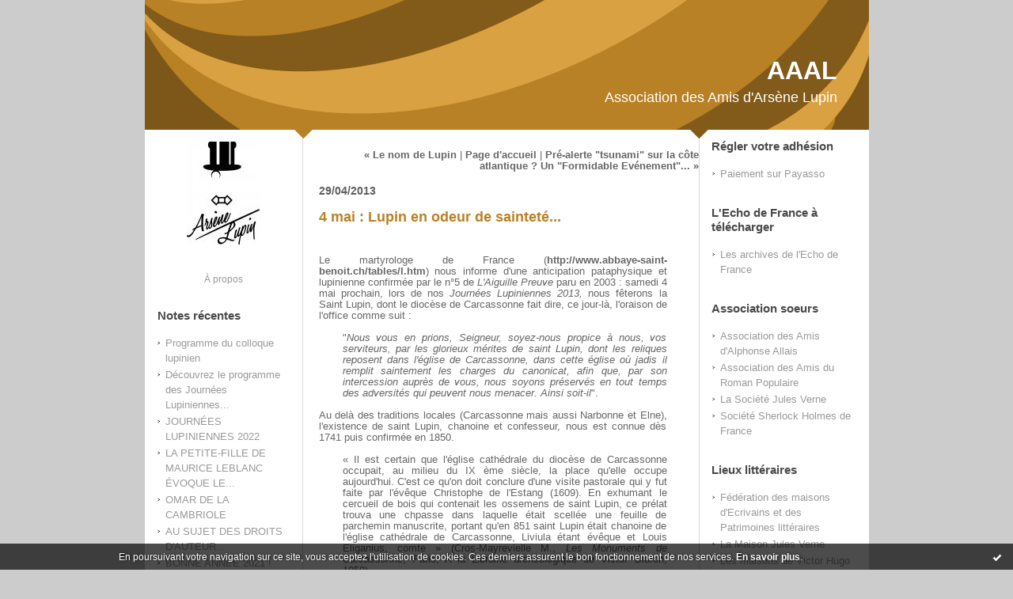

--- FILE ---
content_type: text/html; charset=UTF-8
request_url: http://aaal.hautetfort.com/archive/2013/04/29/4-mai-la-saint-lupin.html
body_size: 7559
content:
<!DOCTYPE html PUBLIC "-//W3C//DTD XHTML 1.0 Transitional//EN" "http://www.w3.org/TR/xhtml1/DTD/xhtml1-transitional.dtd">
<html xmlns="http://www.w3.org/1999/xhtml" xml:lang="fr" lang="fr">
<head>
<link rel="icon" href="https://static.hautetfort.com/backend/graphics/favicon.ico" type="image/x-icon" />
<title>4 mai : Lupin en odeur de sainteté... : AAAL</title>
<meta name="description" content="Le martyrologe de France (http://www.abbaye-saint-benoit.ch/tables/l.htm) nous informe d'une anticipation pataphysique et lupinienne confirmée par..." />
<meta name="keywords" content="Arsène,Lupin,Etretat,Littérature,Maurice Leblanc" />
<link rel="canonical" href="http://aaal.hautetfort.com/archive/2013/04/29/4-mai-la-saint-lupin.html" />
<meta name="abstract" content="Association des Amis d'Arsène Lupin" />
<meta http-equiv="Content-Type" content="text/html; charset=utf-8" />
<meta name="publisher" content="http://www.blogspirit.com/" />
<meta name="generator" content="http://www.blogspirit.com/" />
<meta name="robots" content="index,follow" />
<link rel="stylesheet" href="https://static.hautetfort.com/backend/skins/set27/b98125/style-scs.css" type="text/css" />
<link rel="stylesheet" href="http://aaal.hautetfort.com/style.css?1768974645" type="text/css" />
<link rel="alternate" type="application/atom+xml" title="Atom" href="http://aaal.hautetfort.com/atom.xml" />
<link rel="alternate" type="application/rss+xml" title="RSS" href="http://aaal.hautetfort.com/index.rss" />
<link rel="start" href="http://aaal.hautetfort.com/" title="Home" />
<link rel="prev" href="http://aaal.hautetfort.com/archive/2013/04/29/le-nom-de-lupin.html" title="Le nom de Lupin" />
<link rel="next" href="http://aaal.hautetfort.com/archive/2013/05/01/pre-alerte-tsunami-sur-la-cote-atlantique-un-formidable-even.html" title="Pré-alerte &quot;tsunami&quot; sur la côte atlantique ? Un &quot;Formidable Evénement&quot;..." />
<script>var _originalArrayFrom = Array.from;</script>
<script src="//ajax.googleapis.com/ajax/libs/prototype/1.7.3.0/prototype.js"></script>
<script>Array.from = _originalArrayFrom;</script>
<script type="text/javascript" src="https://static.hautetfort.com/backend/javascript/validator.js"></script>
<script type="text/javascript" src="https://static.hautetfort.com/backend/javascript/rememberme.js"></script>
<script type="text/javascript" src="https://static.hautetfort.com/backend/javascript/comment.js"></script>
<script type="text/javascript">
var errMsgName = "Saisissez votre nom.";
var errMsgEmail = "Saisissez votre email.";
var errMsgComment = "Écrire un commentaire.";
        </script>
<meta property="og:title" content="4 mai : Lupin en odeur de sainteté..."/>
<meta property="og:description" content="Le martyrologe de France (http://www.abbaye-saint-benoit.ch/tables/l.htm) nous informe d'une anticipation pataphysique et lupinienne confirmée par..."/>
<meta property="og:image" content="https://size.blogspirit.net/hautetfort.com/aaal/560/media/00/01/3723755358.jpg" />
<script type="text/javascript">

function popupCenter(url,width,height,xtr) {
    var top=(screen.height-height)/2;
    var left=(screen.width-width)/2;
    window.open(url,"",xtr+",top="+top+",left="+left+",width="+width+",height="+height);
}

</script>
<style type="text/css">
body {
margin-bottom: 0px;
}
#toppub { display: block; width: 555px; height: 140px; margin: 0 auto;}
.content a img {border:0px;}
#footer {
text-align: center;
font-size: 65%;
width: auto;
margin: 2em auto 0px auto;
color: #000;
line-height: 210%;
display: block;
padding: 15px 15px 35px ;
background: #fff url("http://static.hautetfort.com/backend/images/hetf-background.png") no-repeat 45% 10%;
border-top: 3px solid #D20000;
}
#footer a {
color: #000;
text-decoration: underline;
background-color: transparent;
display: inline;
}
#footer a:hover {
color: #000;
text-decoration: underline;
background-color: transparent;
display: inline;
}
#sponsored-links {
display: block;
margin: 0;
padding: 0;
border: 0;
background: transparent;
margin-bottom: -5px;
}
</style>
</head>
<body>
<div data-cookie="off"><p data-close><a href="#" title="J'ai lu ce message"><span class="ui-icon ui-icon-check">Ok</span></a></p><p data-text>En poursuivant votre navigation sur ce site, vous acceptez l'utilisation de cookies. Ces derniers assurent le bon fonctionnement de nos services. <a href="https://www.hautetfort.com/cookies.html" title="En savoir plus sur les cookies" target="_blank">En savoir plus</a>.</p></div><style>[data-cookie]{display:none;position:fixed;backface-visibility:hidden;bottom:0;left:0;width:100%;background:black;background:url([data-uri]);color:white;padding:.5em 0;text-align:center;z-index:9999;}
[data-cookie~="on"]{display:block;}
[data-cookie] p{color:white;font-size:12px;margin:0;padding:0 .5em;line-height:1.3em;text-shadow:1px 0 3px rgba(0,0,0,1);}
[data-cookie] a{color:white;}
[data-cookie] [data-text]{margin:1px auto 0;text-align:left;max-width:980px;}
[data-cookie] [data-close]{float:right;margin:0 .5em;}
[data-cookie] .ui-icon{background-image: url(//download.jqueryui.com/themeroller/images/ui-icons_ffffff_256x240.png);}
.ui-icon-check {background-position: -64px -144px;}
.ui-icon {height: 16px;width: 16px;}
.ui-icon {background-repeat: no-repeat;display: block;overflow: hidden;text-indent: -99999px;}
@media print {[data-cookie]{display:none;}}
</style>
<div id="container">
<div class="container-decorator1">
<div class="container-decorator2">
<div id="banner-img">
<div class="banner-img-decorator1">
<div class="banner-img-decorator2">
<div class="img-link">
<a href="http://aaal.hautetfort.com/"></a>
</div>
</div>
</div>
</div>
<div id="banner">
<div class="banner-decorator1">
<div class="banner-decorator2">
<h1><a href="http://aaal.hautetfort.com/">AAAL</a></h1>
<h2>Association des Amis d'Arsène Lupin</h2>
</div>
</div>
</div>
<div id="left">
<div class="left-decorator1">
<div class="left-decorator2">
<div class="sidebar"> <div id="box-yourphoto" class="boxtitleless-decorator1"><div class="boxtitleless-decorator2"><div class="boxtitleless-decorator3"> <div class="link-note"> <div id="my-photo"> <img src="http://aaal.hautetfort.com/media/02/00/4275202737.jpg" width="92" height="130" alt="Photo" /> </div></div> </div></div></div><!--boxsep-->
<div id="box-aboutme" class="boxtitleless-decorator1"><div class="boxtitleless-decorator2"><div class="boxtitleless-decorator3"> <div class="link-note"><a href="http://aaal.hautetfort.com/about.html">À propos</a></div> </div></div></div><!--boxsep-->
<div id="box-recentposts" class="box-decorator1"><div class="box-decorator2"><div class="box-decorator3"> <div class="decorator1"><div class="decorator2"><h2>Notes récentes</h2></div></div> <div class="boxcontent-decorator1"><div class="boxcontent-decorator2"><div class="boxcontent-decorator3"> <ul> <li><a href="http://aaal.hautetfort.com/archive/2023/05/07/programme-du-colloque-lupinien-6441915.html">Programme du colloque lupinien</a></li>    <li><a href="http://aaal.hautetfort.com/archive/2023/04/22/decouvrez-le-programme-des-journees-lupiniennes-2023-6439520.html">Découvrez le programme des Journées Lupiniennes...</a></li>    <li><a href="http://aaal.hautetfort.com/archive/2022/04/20/journees-lupiniennes-2022-6377676.html">JOURNÉES LUPINIENNES 2022</a></li>    <li><a href="http://aaal.hautetfort.com/archive/2021/01/28/la-petite-fille-de-maurice-leblanc-evoque-le-succes-de-la-se-6293732.html">LA PETITE-FILLE DE MAURICE LEBLANC ÉVOQUE LE...</a></li>    <li><a href="http://aaal.hautetfort.com/archive/2021/01/09/omar-de-la-cambriole-6289469.html">OMAR DE LA CAMBRIOLE</a></li>    <li><a href="http://aaal.hautetfort.com/archive/2021/01/05/au-sujet-des-droits-d-auteur-6288663.html">AU SUJET DES DROITS D'AUTEUR...</a></li>    <li><a href="http://aaal.hautetfort.com/archive/2021/01/05/bonne-annee-2021-6288623.html">BONNE ANNÉE 2021 !</a></li>    <li><a href="http://aaal.hautetfort.com/archive/2019/10/16/etretat-salon-du-livre-et-des-patrimoines-lieetraires-2019-6183571.html">[ETRETAT] SALON DU LIVRE ET DES PATRIMOINES...</a></li>    <li><a href="http://aaal.hautetfort.com/archive/2019/09/18/des-mangakas-au-clos-lupin-6176689.html">DES MANGAKAS AU CLOS LUPIN !</a></li>    <li><a href="http://aaal.hautetfort.com/archive/2019/09/07/nuit-du-tourisme-au-clos-lupin-6174515.html">ESCAPE GAME ET JAZZ MANOUCHE AU CLOS LUPIN</a></li> </ul> </div></div></div> </div></div></div> <!--boxsep-->
<div id="box-list126081" class="box-decorator1"><div class="box-decorator2"><div class="box-decorator3"><div class="decorator1"><div class="decorator2"><h2>Sites Lupiniens</h2></div></div>
<div class="boxcontent-decorator1"><div class="boxcontent-decorator2"><div class="boxcontent-decorator3"><ul><li><a target="_blank" href="http://arsenelupingc.free.fr" title="Tout Ars&egrave;ne Lupin">Tout Ars&egrave;ne Lupin</a></li><li><a target="_blank" href="http://www.arsene-lupin.com" title="Le Clos Lupin - Etretat">Le Clos Lupin - Etretat</a></li><li><a target="_blank" href="https://www.geocaching.com/geocache/GC7VK3Q_laiguille-creuse" title="G&eacute;ocache lupinienne">G&eacute;ocache lupinienne</a></li><li><a target="_blank" href="http://aaal-lupin.jimdo.com" title="Association des Amis d&#039;Ars&egrave;ne Lupin">Association des Amis d&#039;Ars&egrave;ne Lupin</a></li><li><a target="_blank" href="http://vauvray.perso.worldonline.fr/" title="Ars&egrave;ne Lupin &amp; Maurice Leblanc">Ars&egrave;ne Lupin &amp; Maurice Leblanc</a></li><li><a target="_blank" href="http://agencelupin.wordpress.com/" title="Agence Lupin">Agence Lupin</a></li></ul></div></div></div></div></div></div><!--boxsep-->
</div>
</div>
</div>
</div>
<div id="right">
<div class="right-decorator1">
<div class="right-decorator2">
<div class="sidebar"><div id="box-list133984" class="box-decorator1"><div class="box-decorator2"><div class="box-decorator3"><div class="decorator1"><div class="decorator2"><h2>Régler votre adhésion</h2></div></div>
<div class="boxcontent-decorator1"><div class="boxcontent-decorator2"><div class="boxcontent-decorator3"><ul><li><a target="_blank" href="https://www.payasso.fr/association-amis-arsene-lupin/paiement-libre" title="Paiement sur Payasso">Paiement sur Payasso</a></li></ul></div></div></div></div></div></div><!--boxsep-->
<div id="box-list132735" class="box-decorator1"><div class="box-decorator2"><div class="box-decorator3"><div class="decorator1"><div class="decorator2"><h2>L'Echo de France à télécharger</h2></div></div>
<div class="boxcontent-decorator1"><div class="boxcontent-decorator2"><div class="boxcontent-decorator3"><ul><li><a target="_blank" href="https://aaal-lupin.jimdo.com/archives-de-l-echo-de-france/" title="Les archives de l&#039;Echo de France">Les archives de l&#039;Echo de France</a></li></ul></div></div></div></div></div></div><!--boxsep-->
<div id="box-list126122" class="box-decorator1"><div class="box-decorator2"><div class="box-decorator3"><div class="decorator1"><div class="decorator2"><h2>Association soeurs</h2></div></div>
<div class="boxcontent-decorator1"><div class="boxcontent-decorator2"><div class="boxcontent-decorator3"><ul><li><a target="_blank" href="http://www.boiteallais.com/progs/allais2.htm" title="Association des Amis d&#039;Alphonse Allais">Association des Amis d&#039;Alphonse Allais</a></li><li><a target="_blank" href="http://www.fictionbis.com/rocambole/pages/index.php" title="Association des Amis du Roman Populaire">Association des Amis du Roman Populaire</a></li><li><a target="_blank" href="http://www.societejulesverne.org" title="La Soci&eacute;t&eacute; Jules Verne">La Soci&eacute;t&eacute; Jules Verne</a></li><li><a target="_blank" href="http://www.sshf.com" title="Soci&eacute;t&eacute; Sherlock Holmes de France">Soci&eacute;t&eacute; Sherlock Holmes de France</a></li></ul></div></div></div></div></div></div><!--boxsep-->
<div id="box-list126123" class="box-decorator1"><div class="box-decorator2"><div class="box-decorator3"><div class="decorator1"><div class="decorator2"><h2>Lieux littéraires</h2></div></div>
<div class="boxcontent-decorator1"><div class="boxcontent-decorator2"><div class="boxcontent-decorator3"><ul><li><a target="_blank" href="http://www.litterature-lieux.com" title="F&eacute;d&eacute;ration des maisons d&#039;Ecrivains et des Patrimoines litt&eacute;raires">F&eacute;d&eacute;ration des maisons d&#039;Ecrivains et des Patrimoines litt&eacute;raires</a></li><li><a target="_blank" href="http://www.jules-verne.net/maison-jules-verne.html" title="La Maison Jules Verne">La Maison Jules Verne</a></li><li><a target="_blank" href="http://www.paris.fr/loisirs/musees-expos/maisons-de-victor-hugo/p5852" title="Les maisons de Victor Hugo">Les maisons de Victor Hugo</a></li></ul></div></div></div></div></div></div><!--boxsep-->
<div id="box-list126124" class="box-decorator1"><div class="box-decorator2"><div class="box-decorator3"><div class="decorator1"><div class="decorator2"><h2>Sites littéraires sur le net...</h2></div></div>
<div class="boxcontent-decorator1"><div class="boxcontent-decorator2"><div class="boxcontent-decorator3"><ul><li><a target="_blank" href="http://litteraturepopulaire.winnerbb.net" title="A propos de litt&eacute;rature populaire">A propos de litt&eacute;rature populaire</a></li><li><a target="_blank" href="http://www.college-de-pataphysique.org/college/accueil.html" title="Coll&egrave;ge de &#039;Pataphysique">Coll&egrave;ge de &#039;Pataphysique</a></li><li><a target="_blank" href="http://flaubert.univ-rouen.fr" title="Gustave Flaubert et son oeuvre">Gustave Flaubert et son oeuvre</a></li><li><a target="_blank" href="http://www.barbey-daurevilly.com" title="Jules Barbey d&#039;Aurevilly">Jules Barbey d&#039;Aurevilly</a></li><li><a target="_blank" href="http://maupassant.free.fr" title="Maupassant par les textes">Maupassant par les textes</a></li></ul></div></div></div></div></div></div><!--boxsep-->
<div id="box-recentcomments" class="box-decorator1"><div class="box-decorator2"><div class="box-decorator3"> <div class="decorator1"><div class="decorator2"><h2>Commentaires récents</h2></div></div> <div class="boxcontent-decorator1"><div class="boxcontent-decorator2"><div class="boxcontent-decorator3"> <ul> <li><a href="http://aaal.hautetfort.com/archive/2017/12/26/les-1000-mysteres-d-arsene-lupin-tome-2-6011570.html#c8676066">Marianne</a> sur <a href="http://aaal.hautetfort.com/archive/2017/12/26/les-1000-mysteres-d-arsene-lupin-tome-2-6011570.html">LES 1000 MYSTERES D'ARSENE LUPIN - TOME 2</a></li>    <li><a href="http://aaal.hautetfort.com/archive/2017/10/21/etretat-salon-du-livre-2017-5991494.html#c8656278">AAAL</a> sur <a href="http://aaal.hautetfort.com/archive/2017/10/21/etretat-salon-du-livre-2017-5991494.html">[ETRETAT] SALON DU LIVRE 2017</a></li>    <li><a href="http://aaal.hautetfort.com/archive/2017/10/21/etretat-salon-du-livre-2017-5991494.html#c8655935">Ancelle Jean-Loup</a> sur <a href="http://aaal.hautetfort.com/archive/2017/10/21/etretat-salon-du-livre-2017-5991494.html">[ETRETAT] SALON DU LIVRE 2017</a></li>    <li><a href="http://aaal.hautetfort.com/archive/2016/10/30/nouvelle-chronologie-lupinienne-5867615.html#c8546112">Petit jean pierre</a> sur <a href="http://aaal.hautetfort.com/archive/2016/10/30/nouvelle-chronologie-lupinienne-5867615.html">NOUVELLE CHRONOLOGIE LUPINIENNE</a></li>    <li><a href="http://aaal.hautetfort.com/archive/2016/04/30/retour-aux-sources-5795429.html#c8495850">AAAL</a> sur <a href="http://aaal.hautetfort.com/archive/2016/04/30/retour-aux-sources-5795429.html">RETOUR AUX SOURCES...</a></li>    <li><a href="http://aaal.hautetfort.com/archive/2016/04/30/retour-aux-sources-5795429.html#c8495651">Fabrizio Marongiu</a> sur <a href="http://aaal.hautetfort.com/archive/2016/04/30/retour-aux-sources-5795429.html">RETOUR AUX SOURCES...</a></li>    <li><a href="http://aaal.hautetfort.com/archive/2016/05/24/etretat-les-journees-lupiniennes-5806281.html#c8493285">AAAL</a> sur <a href="http://aaal.hautetfort.com/archive/2016/05/24/etretat-les-journees-lupiniennes-5806281.html">ETRETAT : LES JOURNEES LUPINIENNES</a></li>    <li><a href="http://aaal.hautetfort.com/archive/2016/05/24/etretat-les-journees-lupiniennes-5806281.html#c8491328">Marianne</a> sur <a href="http://aaal.hautetfort.com/archive/2016/05/24/etretat-les-journees-lupiniennes-5806281.html">ETRETAT : LES JOURNEES LUPINIENNES</a></li>    <li><a href="http://aaal.hautetfort.com/archive/2016/04/30/retour-aux-sources-5795429.html#c8477974">AAAL</a> sur <a href="http://aaal.hautetfort.com/archive/2016/04/30/retour-aux-sources-5795429.html">RETOUR AUX SOURCES...</a></li>    <li><a href="http://aaal.hautetfort.com/archive/2016/04/30/retour-aux-sources-5795429.html#c8477965">FABRIZIO MARONGIU</a> sur <a href="http://aaal.hautetfort.com/archive/2016/04/30/retour-aux-sources-5795429.html">RETOUR AUX SOURCES...</a></li> </ul> </div></div></div> </div></div></div> <!--boxsep-->
<div id="box-archives" class="box-decorator1"><div class="box-decorator2"><div class="box-decorator3"> <div class="decorator1"><div class="decorator2"><h2>Archives</h2></div></div> <div class="boxcontent-decorator1"><div class="boxcontent-decorator2"><div class="boxcontent-decorator3"> <ul><li><a href="http://aaal.hautetfort.com/archive/2023/05/index.html">2023-05</a></li>  <li><a href="http://aaal.hautetfort.com/archive/2023/04/index.html">2023-04</a></li>  <li><a href="http://aaal.hautetfort.com/archive/2022/04/index.html">2022-04</a></li>  <li><a href="http://aaal.hautetfort.com/archive/2021/01/index.html">2021-01</a></li>  <li><a href="http://aaal.hautetfort.com/archive/2019/10/index.html">2019-10</a></li>  <li><a href="http://aaal.hautetfort.com/archive/2019/09/index.html">2019-09</a></li>  <li><a href="http://aaal.hautetfort.com/archive/2019/08/index.html">2019-08</a></li>  <li><a href="http://aaal.hautetfort.com/archive/2019/07/index.html">2019-07</a></li>  <li><a href="http://aaal.hautetfort.com/archive/2019/01/index.html">2019-01</a></li>  <li><a href="http://aaal.hautetfort.com/archive/2018/10/index.html">2018-10</a></li> <li><a href="http://aaal.hautetfort.com/archives/">Toutes les archives</a></li></ul> </div></div></div> </div></div></div><!--boxsep-->
<div id="box-syndication" class="boxtitleless-decorator1"><div class="boxtitleless-decorator2"><div class="boxtitleless-decorator3"><div class="link-note"><a href="http://aaal.hautetfort.com/index.rss"><img src="https://static.hautetfort.com/backend/images/extras/rssvalidated.gif" alt="Syndicate this site (rss)" /></a><br/><a href="http://aaal.hautetfort.com/atom.xml"><img src="https://static.hautetfort.com/backend/images/extras/atom10.gif" alt="Syndicate this site (XML)" /></a><br/></div></div></div></div><!--boxsep-->
<div class="box-decorator1" id="box-search"> <div class="box-decorator2"> <div class="box-decorator3"> <div class="decorator1"> <div class="decorator2"> <h2>Rechercher</h2> </div> </div> <div class="boxcontent-decorator1"> <div class="boxcontent-decorator2"> <div class="boxcontent-decorator3"> <form action="/apps/search/" method="get" name="search"> <input name="s" type="text"/> <input type="submit" class="search_button" value="OK"/> </form> </div> </div> </div> </div> </div> </div><!--boxsep-->
</div>
</div>
</div>
</div>
<div id="center">
<div class="center-decorator1">
<div class="center-decorator2">
<div class="content">
<p align="right" class="nav">
<a class="navprev" href="http://aaal.hautetfort.com/archive/2013/04/29/le-nom-de-lupin.html">&laquo; Le nom de Lupin</a> |                                         <a class="navup" href="http://aaal.hautetfort.com/">Page d'accueil</a>
| <a class="navnext" href="http://aaal.hautetfort.com/archive/2013/05/01/pre-alerte-tsunami-sur-la-cote-atlantique-un-formidable-even.html">Pré-alerte "tsunami" sur la côte atlantique ? Un "Formidable Evénement"... &raquo;</a>                                    </p>
<h2 class="date"><span>29/04/2013</span></h2>
<h3 id="p1"><span>4 mai : Lupin en odeur de sainteté...</span></h3>
<div class="posttext">
<div class="posttext-decorator1">
<div class="posttext-decorator2">
<p style="text-align: justify;">Le martyrologe de France (<a title="martyrologe" href="http://www.abbaye-saint-benoit.ch/tables/l.htm">http://www.abbaye-saint-benoit.ch/tables/l.htm</a>) nous informe d'une anticipation pataphysique et lupinienne confirmée par le n°5 de <em>L'Aiguille Preuve</em>&nbsp;paru en 2003 : samedi 4 mai prochain, lors de nos <em>Journées Lupiniennes 2013,&nbsp;</em>nous fêterons la Saint Lupin, dont le diocèse de Carcassonne fait dire, ce jour-là, l'oraison de l'office comme suit :</p>
<p style="padding-left: 30px; text-align: justify;">"<em>Nous vous en prions, Seigneur, soyez-nous propice à nous, vos serviteurs, par les glorieux mérites de saint Lupin, dont les reliques reposent dans l'église de Carcassonne, dans cette église où jadis il remplit saintement les charges du canonicat, afin que, par son intercession auprès de vous, nous soyons préservés en tout temps des adversités qui peuvent nous menacer. Ainsi soit-il</em>".</p>
<p style="margin-bottom: 0cm; text-align: justify;">Au delà des traditions locales (Carcassonne mais aussi Narbonne et Elne), l'existence de saint Lupin, chanoine et confesseur, nous est connue dès 1741 puis confirmée en 1850.</p>
<p style="margin-bottom: 0cm; padding-left: 30px; text-align: justify;">«&nbsp;Il est certain que l'église cathédrale du diocèse de Carcassonne occupait, au milieu du IX ème siècle, la place qu'elle occupe aujourd'hui. C'est ce qu'on doit conclure d'une visite pastorale qui y fut faite par l'évêque Christophe de l'Estang (1609). En exhumant le cercueil de bois qui contenait les ossemens de saint Lupin, ce prélat trouva une chpasse dans laquelle était scellée une feuille de parchemin manuscrite, portant qu'en 851 saint Lupin était chanoine de l'église cathédrale de Carcassonne, Liviula étant évêque et Louis Eliganius, comte&nbsp;» (Cros-Mayrevielle M., <em>Les Monuments de Carcassonne</em>, Paris, A la Librairie archéologique de Victor Didron, 1850)</p>
<p style="margin-bottom: 0cm; text-align: justify;">Voir également (Bourges R. P., <em>Histoire écclésiastique et civile de la ville et diocèse de Carcassonne</em>, Paris, chez Pierre Gandouin, Pierre Emery, Pierre Piget, 1741)</p>
<p style="margin-bottom: 0cm; text-align: justify;">Son buste-reliquaire peut être toujours vénéré dans la chapelle Saint Jean Baptiste de l'actuelle cathédrale Saint Michel.</p>
<p style="text-align: center;"><img id="media-4079703" style="margin: 0.7em 0;" title="" src="http://aaal.hautetfort.com/media/00/01/3723755358.jpg" alt="saint_lupin.jpg" /></p>
<div style="clear:both;"></div>
</div>
</div>
</div>
<div class="postbottom">
<div class="postbottom-decorator1">
<div class="postbottom-decorator2">
<p class="posted">
01:30  | <a href="http://aaal.hautetfort.com/archive/2013/04/29/4-mai-la-saint-lupin.html" id="a">Lien permanent</a>  | <a href="http://aaal.hautetfort.com/archive/2013/04/29/4-mai-la-saint-lupin.html#comments" rel="nofollow">Commentaires (0)</a>                                                 </p>
</div>
</div>
</div>
<div class="commentlist">
<span id="comments"></span>
<p>Les commentaires sont fermés.</p>
</div>
</div>
</div>
</div>
</div>
<div style="clear: both;">&#160;</div>
</div>
</div>
</div>
<div id="extraDiv1"><span></span></div><div id="extraDiv2"><span></span></div><div id="extraDiv3"><span></span></div>
<div id="extraDiv4"><span></span></div><div id="extraDiv5"><span></span></div><div id="extraDiv6"><span></span></div>
<script type="text/javascript" src="https://static.hautetfort.com/backend/javascript/validation-min.js"></script><script type="text/javascript">
// <![CDATA[

function popupCenter(url,width,height,xtr) {
    var top=(screen.height-height)/2;
    var left=(screen.width-width)/2;
    window.open(url,"",xtr+",top="+top+",left="+left+",width="+width+",height="+height);
};

// ]]>
</script><script>
if(typeof jQuery == 'function' && jQuery('div[data-cookie]').length) {
  jQuery('p[data-close] a').on('click', function (event) {
    event.preventDefault();
    jQuery('div[data-cookie]').attr('data-cookie', 'off');
    var d = new Date();
    d.setTime(d.getTime() + (86400000 * 365));
    document.cookie = 'cookies_message=hide; expires=' + d.toGMTString() + '; path=/';
  });
} else if(typeof $$ == 'function' && $$('div[data-cookie]').length) {
  $$('p[data-close] a')[0].observe('click', function (event) {
    event.preventDefault();
    $$('div[data-cookie]')[0].setAttribute('data-cookie', 'off');
    var d = new Date();
    d.setTime(d.getTime() + (86400000 * 365));
    document.cookie = 'cookies_message=hide; expires=' + d.toGMTString() + '; path=/';
  });
}
if (!document.cookie.replace(new RegExp("(?:(?:^|.*;)\\s*cookies_message\\s*\\=\\s*([^;]*).*$)|^.*$"), "$1")) {
  if(typeof jQuery == 'function') {
    jQuery('div[data-cookie]').attr('data-cookie', 'on');
  } else if(typeof $$ == 'function') {
    $$('div[data-cookie]')[0].setAttribute('data-cookie', 'on');
  }
}
</script>
<input type='hidden' id='_videoStepTitleText+11' value=' Videos We Recommend' /><input type='hidden' id='_videoStepTitleStyle+11' value='font-family:Arial, Helvetica Neue, Helvetica, sans-serif;font-size: 16px;color: #FFFFFF;text-align: center;font-weight: normal;font-style: normal;text-decoration: none;' /><input type='hidden' id='_videoStepBackgroundColor+11' value='#404d55' /><input type='hidden' id='_videoStepHasBorder+11' value='True' /><input type='hidden' id='_videoStepCountry+11' value='FR' /><input type='hidden' id='_videoStepScriptType' value='3' /><div id='divVideoStep+11' class='divVideoStep'></div><script type='text/javascript'>(function (){var vs = document.createElement('script'); vs.type = 'text/javascript';vs.async = true;vs.src = 'http://kweb.videostep.com/GetLink';var s = document.getElementsByTagName('script')[0]; s.parentNode.insertBefore(vs, s);})();</script>
<input type='hidden' id='_videoStepPublisherId' value='111' />
<div id="footer">
<a href="http://www.hautetfort.com/create_account.php">Créer un blog</a> sur <a href="http://www.hautetfort.com/">Hautetfort</a>
<br />
<a href="http://www.hautetfort.com/explore/blogs">Les derniers blogs mis à jour</a>&nbsp;|
<a href="http://www.hautetfort.com/explore/posts">Les dernières notes publiées</a>&nbsp;|
<a href="http://www.hautetfort.com/explore/posts/tags">Les tags les plus populaires</a>
<br />
<a href="http://www.hautetfort.com/moderate.php?blog_url=http%3A%2F%2Faaal.hautetfort.com%2F">Déclarer un contenu illicite</a>&nbsp;|
<a href="http://aaal.hautetfort.com/mentions-legales.html">Mentions légales de ce blog</a>
&nbsp;|
<a href="http://www.hautetfort.com/">Hautetfort</a> est une marque déposée de la société talkSpirit
&nbsp;|
Créez votre <a href="http://www.hautetfort.com/">blog</a> !
</div>
<script type="text/javascript">

  var _gaq = _gaq || [];
  _gaq.push(['_setAccount', 'UA-351048-6']);
  _gaq.push(['_trackPageview']);
_gaq.push(['_trackEvent', 'Free plan', 'Littérature, Poésie', 'aaal.hautetfort.com']);
_gaq.push(['_trackEvent', 'Free plan1', 'MultiCategories', 'aaal.hautetfort.com']);


  (function() {
    var ga = document.createElement('script'); ga.type = 'text/javascript'; ga.async = true;
    ga.src = ('https:' == document.location.protocol ? 'https://ssl' : 'http://www') + '.google-analytics.com/ga.js';
    var s = document.getElementsByTagName('script')[0]; s.parentNode.insertBefore(ga, s);
  })();

</script>
</body>
</html>

--- FILE ---
content_type: application/javascript
request_url: https://static.hautetfort.com/backend/javascript/comment.js
body_size: -4
content:
var useAuth = false;
function submitForm(objForm) {
    handleRemember(objForm);
    if(validateForm(objForm)) {
        return true;
    } else {
        return false;
    }
}
function validateForm(objForm) {
    return validateFormpost_comment(objForm);
}
function validateFormpost_comment(objForm) {
    var validResult = true;
    var spanText;
    var spanElt;
    var tempText;
    widgetsWithError = new Array();

    if(!useAuth && !checkLength(objForm.elements['post_comment_author'])) {
        spanText = errMsgName;
        validResult=false;
    } else {
        spanText = '';
    }
    putInnerText("post_comment_author_error",spanText);

    if(!useAuth && !isEmail(objForm.elements['post_comment_author_email'])) {
        spanText = errMsgEmail;
        validResult=false;
    } else {
        spanText = '';
    }
    putInnerText("post_comment_author_email_error",spanText);

    if(!checkLength(objForm.elements['post_comment_source'],1)) {
        spanText = errMsgComment;
        validResult=false;
    } else {
        spanText = '';
    }
    putInnerText("post_comment_source_error",spanText);

    return validResult;
}

function respondComment(id) {
    authorname = $('cauthor'+id).innerHTML;
    $('post_comment_parent').value=id;
    $('respondtoauthortext').innerHTML=authorname;
    $('respondtoauthor').show();
    $('post_comment_username').value=authorname;
}
